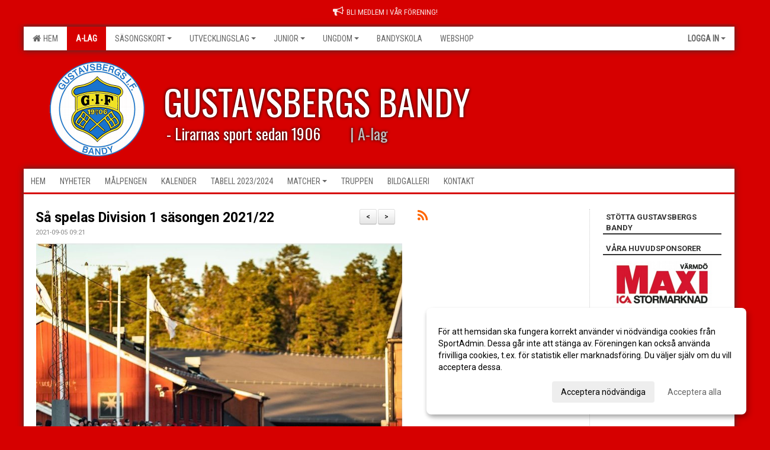

--- FILE ---
content_type: text/html; Charset=iso-8859-1
request_url: https://www.gustavsbergsbandy.se/nyheter/?ID=269128&NID=821396
body_size: 20248
content:

<!DOCTYPE html>
<html lang="sv-SE">
<head>
    <meta http-equiv="Content-Type" content="text/html; charset=iso-8859-1">
    <title>Gustavsbergs IF Bandyklubb - A-lag</title>
    <meta name="apple-mobile-web-app-capable" content="yes">

    <link rel='icon' href='../im/getLogga.asp?SID=29629&v=48'>
    <link rel="stylesheet" href="https://cdn.kiprotect.com/klaro/v0.7.22/klaro.min.css" />
    
    
        <meta name="viewport" content="width=device-width, initial-scale=1, minimum-scale=1, user-scalable=yes">
    <meta property="og:image" content="http://www.gustavsbergsbandy.se/images/1101/29629/4C960DD7-9FCA-42F4-9C38-ADC119E688D2_1039404.JPG">
<meta property="og:title" content="S&#229; spelas Division 1 s&#228;songen 2021/22">
<meta property="og:type" content="article">
<meta property="og:url" content="http://www.gustavsbergsbandy.se/nyheter/Default.asp?ID=269128&NID=821396&ver=7">
<meta property="og:site_name" content="Gustavsbergs IF Bandyklubb">
<meta property="og:description" content="Nu &auml;r det klart hur herrarnas Division 1 kommer att spelas den kommande s&auml;songen. Inf&ouml;r &aring;rets s&auml;song har 41 lag anm&auml;lt sig till Division 1-spel, vilket &auml;r tv&aring; lag f&auml;rre &auml;n inf&ouml;r f&ouml;rra s&auml;songen. Serieindelning 2021/2022
Norra&nbsp;&ndash; Borl&auml;nge Bandy, Broberg SIF U, Haparanda, IFK R&auml;ttvik U, Karlsborg BK, Sel&aring;nger SK, S&ouml;r&aring;kers IF, Umedalens IF och &Ouml;stersunds BS
&Ouml;stra&nbsp;&ndash; Djurg&aring;rden IF Bandy, Helenelunds IK, GT/76, Gustavsbergs IF, K&ouml;pings IS, Mosseruds GF, SIF Norrtelje BF, Sp&aring;nga Bandy, Uppsala BoIS, V&auml;ster&aring;s Bandy och &Ouml;rebro SK U
V&auml;stra&nbsp;&ndash; Bl&aring;suts BK, Bor&aring;s Bandy, IFK V&auml;nersborg U, Kung&auml;lv Bandy (U), Kung&auml;lvs SK, Lidk&ouml;pings AIK U, M&ouml;lndal Bandy, Otterb&auml;ckens BK, SK H&ouml;jden, Sunv&auml;ra SK och Surte BK
S&ouml;dra&nbsp;&ndash; Borgia Norrk&ouml;ping BK, Derby Link&ouml;ping BK, Finsp&aring;ngs AIK, Katrineholm V&auml;rmbol BS, Oskarshamns BS, Skir&ouml; AIK, Tjust Bandy, Tran&aring;s BoIS, &Aring;by/Tjureda IF B och &Aring;tvidabergs BK,
&nbsp;
Seriel&auml;ggningen f&ouml;r Division 1 och &ouml;vriga serier p&aring;g&aring;r, och respektive serie kommer publiceras s&aring; snart de &auml;r klara.
&nbsp;
F&ouml;ruts&auml;ttningar f&ouml;r ev avancemang till Bandyallsvenskan ser ut s&aring; h&auml;r&nbsp;

1 lag g&aring;r upp och 2 lag kvalar till Elitserien fr&aring;n Bandyallsvenskan
2 (* Endast 1 pga. vakansen) lag &aring;ker direkt ur och 2 lag g&aring;r till Allsvenskt kval, tillsammans med vinnarna i Div. 1 (4 st.).

(* = 13 lag d&aring; J&ouml;nk&ouml;ping dragit sig ur och inte ersatts och s&aring;ledes ocks&aring; 1 lag f&auml;rre till negativt kval)">


    <link href="../js/font-awesome-4.7.0/css/font-awesome.css" rel="stylesheet">
    <link href="../css/2.3.2/bootstrap.css?12444" rel="stylesheet">

    
        <link href="../css/2.3.2/bootstrap-responsive.css" rel="stylesheet">
    

    <link href="../css/saGen.css?12444" rel="stylesheet">

    
        <link href="../css/saLogga.css?12444" rel="stylesheet">
    
        <link href="../css/saResponsive.css?12444" rel="stylesheet">
    

    <link rel="stylesheet" type="text/css" href="../js/fancybox/source/jquery.fancybox.css?v=2.1.5_" media="screen">
    <link rel="stylesheet" href="../js/swipebox-master/source/swipebox.css">
       
    

    <script src="../js/jquery.js?12444"></script>
    <script src="../js/jquery.form.js?12444"></script>
    <script src="../js/sa.js?12444"></script> 
    <script src="../js/edit.js?12444"></script>
    <script src="../js/artikel.js?12444"></script>

    <script src="../js/fancybox/source/jquery.event.move.js"></script>
    <script src="../js/fancybox/source/jquery.event.swipe.js"></script>
    <script src="../js/fancybox/source/jquery.fancybox.js?v=2.1.5."></script>
   
    <script src="../js/swipebox-master/source/jquery.swipebox.js"></script>

     


    <!-- make sure the config gets loaded before Klaro -->
    <script type='text/javascript' src="../js/klaro/config.js"></script>
    <script defer type="text/javascript">
    klaroConfig.services = [
        
        {
            name: 'cookie_1',
            default: true,
            translations: {               
                sv: {
                    title: 'ASPSESSIONID',
                    description: 'SportAdmin - En webbsession används för att tillfälligt spara information om ditt besök, Informationen försvinner när du stänger webbläsaren..'
                },                 
            },
            purposes: ['required'],
            cookies: [              
                
                    [/^ASPSESSIONID.*$/],
                
            ],
            required: true,
            onlyOnce: true
        },
        
        {
            name: 'cookie_2',
            default: true,
            translations: {               
                sv: {
                    title: 'Klaro',
                    description: 'Klaro - Används för att spara dina valda samtycken för cookies på denna webbplats, så att du inte behöver ange dessa vid varje återkommande besök..'
                },                 
            },
            purposes: ['required'],
            cookies: [              
                
                    [/klaro/],
                
            ],
            required: true,
            onlyOnce: true
        },
        
    ];
</script>


    <script defer type="text/javascript" src="https://cdn.kiprotect.com/klaro/v0.7.22/klaro-no-css.js"></script>


    <!-- Sätter variabler inför den dynamiska css:en -->
    
<!-- Klaro styling -->
 <style>
    .klaro .cookie-notice:not(.cookie-modal-notice) .cn-body{
        padding: 20px !important;
    }

    .klaro .cookie-notice:not(.cookie-modal-notice) .cn-body .cn-ok{
        align-items: center;
    }

    .klaro .cookie-modal .cm-modal .cm-header h1{
        font-size: 16px;
    }

    .klaro .cookie-modal p,  .klaro .cookie-notice p, .klaro .cookie-modal h1, .klaro .cookie-modal li {
        color: #000000;
        line-height: 20px;
    }

    .klaro .cookie-notice .cm-btn, .klaro .cookie-modal .cm-btn {
        padding: 8px 15px;
        background-color: #eeeeee;
        color: #000;
    }

    .klaro .cookie-modal .cm-btn.cm-btn-info.cm-btn.cm-btn-success {
        background-color: #d60000;
        color: #FFF;
    }

    .klaro .cookie-notice .cm-btn.cm-btn-success, .klaro .cookie-modal .cm-btn.cm-btn-success {        
        background-color: #FFFFFF;
        color: #666;
    }

    .klaro .cookie-notice:not(.cookie-modal-notice), .klaro .cookie-modal .cm-modal.cm-klaro {
        background-color: #ffffff;
    }

    .klaro .cookie-notice a, .klaro .cookie-modal a{
        color: #FFFFFF;
    }

    .klaro .cookie-notice a:focus, .klaro .cookie-modal a:focus{
        border: none;
        outline: none;
    }

    .klaro .cookie-modal .slider, .klaro .cookie-modal .cm-list-input:focus+.cm-list-label .slider{
        box-shadow: none;
    }

    .klaro .cookie-modal .cm-list-input.required:checked+.cm-list-label .slider{
        background-color: #FFFFFF;        
        
        opacity: .8;
    }

    .klaro .cookie-modal .cm-list-input:checked+.cm-list-label .slider{
        background-color: #FFFFFF;                
    }

    .klaro .cookie-modal .cm-list-input.half-checked:checked+.cm-list-label .slider, .klaro .cookie-modal .cm-list-input.only-required+.cm-list-label .slider{
        background-color: #FFFFFF;
        opacity: .6;        
    }

    @media (min-width: 660px) {
        .klaro .cookie-modal .cm-modal.cm-klaro{
            border-radius: 8px;
        }
    }

    @media (min-width: 1024px) {
        .klaro .cookie-notice:not(.cookie-modal-notice) {
            max-width: 540px;
            border-radius: 8px;
        }
    }
 </style>
<style>  



/* INSTÄLLNINGAR */
/* UTAN TOPPBILD */

        body {
            background-color:#D60000;
        }
        .gradBG {
            background: linear-gradient(to top, #B30000, D60000);
        }

    .linearBg {
        background-color: #445566;
        background: linear-gradient(to top, #000000, #445566);
    }



/* Overridear inställning med span9 till fullwidth. Används i mobilläget för vänstermeny */
@media screen and (max-width: 980px) {
    .row-fluid .span9 {
        width: 100%;
    }
}

/* Gemensam CSS för gammal och ny version */
#outerAd { 
    width: 200px; 
}

/* Bakgrund vald som mönster med färg (likadant som gamla hemsidan) */
/* Döljer panelerna som endast ska visas när det är en bakgrundsbild */
/* Sätter samma inställningar på bakgrunden som för hemsida 1.0 */

 
    body {
        background-color: #D60000;
        background-image: url('');
        background-repeat: repeat-x;
        background-position: 0px 0px;
    }




/* CSS FÖR Logga (NYA DESIGNEN) */


    /* Hover-färg i dropdownmenyerna */
    .dropdown-menu li > a:hover, .dropdown-menu li > a:focus, .dropdown-submenu:hover > a {
        background-color: #d60000;
        color: #FFF;
    }

    .fontAwsomeHover:hover .fontAwsomeHoverIcon {
         color: #000 !important;
    } 

    /* Bland annat pilen i i drop-downmenyn (toppmenyn) för mobilversionen */
    .navbar .nav li.dropdown > .dropdown-toggle .caret { 
        border-top-color: #666 !important; 
    }

    /* För att ändra färg på pilen vid hover om ena sidfärgen är ljus och den andra mörk */
   .navbar .nav li.dropdown > .dropdown-toggle:hover .caret { 
        border-top-color: #FFF !important; 
    }
   /* Dropdown-meny */
   .navbar .nav li.open > .dropdown-toggle .caret { 
        border-top-color: #FFF !important; 
    }

    .caret {
        border-top-color: #666; 
    }

    /* Lilla pilen bredvid föreningsnamnet upp till vänster i mobilversionen */
    #caretAreaNamn {
        border-top-color: #FFF !important; 
    }

    /* Den lilla pilen som syns på dropdown-knapparna i andra menyn */
    .tMenuTop a:hover .caret {
        border-top-color: #FFF; 
    }

    /* Den lilla pilen som syns på dropdown-knapparna i första menyn */
    .tMenuSektion:hover > a .caret {
        border-top-color: #FFF !important; 
    }

    .open > a .caret {
        border-top-color: #FFF !important; 
    }

    /* Hover - Inverterar knapparna i toppmenyn */
    /* Båda dessa bör göras */
    .tMenuSektion:hover > a { 
        color: #FFF !important; 
    } 
    .tMenuSektion > a:hover { 
        color: #FFF !important; 
    } 
    /* ------------- */

    .tMenuSektion .active {
        background-color: #d60000 !important; /* Ändrar från color1 till 2. Lugi. toppmenyn på active har fel färg */
    }

    /* Denna måste göras dominant */
    .active .caret {
        border-top-color: #FFF !important; 
    }

    .navbar-inner22 .open > a {
        background-color: #d60000 !important;
        color: #FFF;
    }

    /* Gör så att färgen blir korrekt efter man klickar på dropdown i toppmenyn --> stänger dropdown --> flyttar musen från elementet */
    .navbar .topMenu .nav > li > a:focus, .navbar .topMenu .nav > li > a:hover {
        color: #666;
    }

    .nav-list > .active > a { 
        background: #d60000; 

    }

    .tMenuActive > a { 
        border-bottom: 2px solid #FFF;
    }

    #outerAd { 
        margin-left: 955px;
    }

    .rub {
        font-family: 'Roboto', Tahoma, Arial, 'Helvetica Neue', Helvetica, sans-serif;
    }

    /* Bakgrundsfärgen ändras i menyn på hover */
    .tMenuTop:hover {
        background: #d60000; 
    }
    .tMenuSektion:hover {
        background: #d60000; 
    }

    /* Undermenyn i andra navigeringsmenyn */
    .navbar {
        background: #FFFFFF;
    }

    .navbar2 {
        background: #FFFFFF;
    }

    .navbar .topMenu .nav > .active > a,
    .navbar .topMenu .nav > .active > a:hover,
    .navbar .topMenu .nav > .active > a:focus {
        background: #d60000;
        color: #666;
    }
    
    .sektionsruta {
        /* Variablen "sketionsrutaColor" sätts ovan */
        border-bottom-color: #333333;
    }

    /* Knappen man är på i toppmenyn */ 
    .navbar .nav li.dropdown.open > .dropdown-toggle,
    .navbar .nav li.dropdown.active > .dropdown-toggle,
    .navbar .nav li.dropdown.open.active > .dropdown-toggle {
        background-color: #d60000;
        color: #FFF;
    }


    /* Färgen på texten i andra menyn */
    .tMenuTop > a {
        color: #666;
    }

    /* Färgen på texten i toppmenyn */ 
    /* Lagt till topMenu för att endast göra inställningarna på toppmenyn */
    .navbar .topMenu .nav > li > a {
        color: #666;
    }
   
    /* Undermeny till andra menyn */ 
    .tMenuTopUnder > a { 
        color: #FFF;
    }

    /* HOVER - Undermeny  till andra menyn */ 
    .tMenuTopUnder > a:hover { 
        border-bottom: 2px solid #FFF;
    }

    /* Hover på knapparna i andra menyn */
    .tMenuTop a:hover {
        color: #FFF; 
    }

    /* Aktiverade knappen i andra menyn */
    .tMenuTopActive {
        background: #d60000;
    }

    /* Texten i den aktiverade knappen i andra menyn */
    /* Important för annars sparas över i vissa versioner. exempel Höllviken */
    .navbar .nav > .active > a, .tMenuTopActive > a { 
        color: #FFF !important; 
    }

    /* Den lilla pilen i den aktiverade knappen i andra menyn */
    .navbar .nav > .active > a, .tMenuTopActive > a .caret { 
        border-top-color: #FFF; 
    }

    /* Vänstermenyn(endast ?) hover på befintligt val --> sparar över automatisk genererad färg */
    .nav-list > .active > a:hover {
        background: #d60000;
        color: #FFF;
    }

    .nav-list > .active > a {
        color: #FFF;
    }

    /* Mobilmenyn */
    .mobilMeny {
        background: #FFFFFF  !important;
        border-bottom: 2px solid #d60000 !important;
    }

    /* Färgen i mobilmenyn */
    .mobilMenyItemList {
        background: #d60000 !important;
    }


    .tMenuObj > a {
        color: #FFF;
    }

    /* Aktiverad ruta i menyn */
    .tMenuObjActive > a {
        color: #FFF;
    }

    .menuBtnMobile {
        color: #666;
    }   

    /* Externa länkarna i andra menyn utan aktivt val */
    .tMenuTop .externalLink {
        color: #666;
    }

    /* Hover - Externa länkarna i andra menyn utan aktivt val */
    .tMenuTop a:hover .externalLink {
        color: #FFF;
    }

    /* Externa länkarna (mobilmenyn m.fl.) */
    .externalLink {
        color: #FFF;
    }

    .menyLista .tMenuSektion .externalLink {
        color: #666;
    }

    .menyLista .tMenuSektion:hover .externalLink {
        color: #FFF;
    }

    .menyLista .tMenuSektion .dropdown-menu .externalLink, 
    .open .dropdown-menu .externalLink {
        color: #333333;
    }

    .menyLista .tMenuSektion .dropdown-menu a:hover .externalLink,
    .open .dropdown-menu a:hover .externalLink  {
        color: #FFF;
    }

    /* Listan med innehåll i översta menyn */
    .menyLista {
        width: calc( 1200px - 125px); /* För menyn att inte falla ned om den har för långt innehåll vid full window-width */
    }

    /* Om det finns för långt innehåll i toppmenyn gör det ändå att klicka på logga in */
    .logInBtnOuter {
        background: #FFFFFF;
    }

    .avgransareMeny {
        background: #d60000;
    }

    .undermeny {
        background: #d60000;
    }

    .topAlert {
        background: #d60000;
        color: #FFF;
    }

    .topAlert:hover, .topAlert:focus {
        color: #FFF;
    }


    /* Vänstermenyn - Logga */
    

        /* DESKTOP */
        /* @media screen and (min-width: 980px) { */

            /* Loggan */
            #foreningslogotyp { 
                height: 160px;
            }

            #LoggaDiv {
                padding-top: 19px;
                margin-left: 44px;
            }
            #topMargin {
                height: 200px;
            }

            /* Text 1 */
            .text1{
                margin-left: 236px;
                padding-top: 86px;
            }
            .text1Font {
                font-size: 60px;
            }
            .text1Shadow {
                margin-left: 235px;
                padding-top: 85px;
            }
            .text1ShadowFont {
                font-size: 60px;
            } 

            /* Text 2 */
            .text2{
                margin-left: 241px;
                padding-top: 141px;

            }
            .text2Font {
                font-size: 26px;

            }
            .text2Shadow {
                margin-left: 240px;
                padding-top: 140px;
            }
            .text2ShadowFont {
                font-size: 26px;
            } 

            /* Text 3 */
            .text3{
                margin-left: 551px;
                padding-top: 141px;
            }
            .text3Font {
                font-size: 26px;
            }
            .text3Shadow {
                margin-left: 550px;
                padding-top: 140px;
            }
            .text3ShadowFont {
                font-size: 26px;

            }
    
        /* Mobil */
        @media screen and (min-width: 701px) and (max-width: 980px) {
            #topMargin {
                height: 133px; 
            }

            /* Loggan */
            #foreningslogotyp {
                height: 107px !important;
            }
            #LoggaDiv {
                margin-left: 29px;
                padding-top: 13px;
            }

            /* Text 1 */
            .text1{
                margin-left: 158px;
                padding-top: 58px;
            }
            .text1Font {
                font-size: 40px;
            }
            .text1Shadow {
                margin-left: 157px;
                padding-top: 57px;
            }
            .text1ShadowFont {
                font-size: 40px;
            } 

            /* Text 2 */
            .text2{
                margin-left: 161px;
                padding-top: 94px;
            }
            .text2Font {
                font-size: 17px;
            }
            .text2Shadow {
                margin-left: 160px;
                padding-top: 93px;
            }
            .text2ShadowFont {
                font-size: 17px;
            } 

            /* Text 3 */
            .text3{
                margin-left: 368px;
                padding-top: 94px;
            }
            .text3Font {
                font-size: 17px;
            }
            .text3Shadow {
                margin-left: 367px;
                padding-top: 93px;
            }
            .text3ShadowFont {
                font-size: 17px;
            } 
        }

        @media screen and (max-width: 700px) {
            #LoggaDiv {
                margin-left: 22px;
                padding-top: 10px;
            }

            #topMargin {
                height: 100px; 
            }

            #foreningslogotyp {
                height: 80px !important;
            }

            /* Text 1 */
            .text1{
                margin-left: calc(117px + 1px);
                padding-top: calc((42px ) + 1px);
            }
            .text1Font {
                font-size: 20px;
            }
            .text1Shadow {
                margin-left: 117px;
                padding-top: 42px;
            }
            .text1ShadowFont {
                font-size: 20px;
            } 

            /* Text 2 */
            .text2{
                margin-left: calc(120px + 1px);
                padding-top: calc((70px ) + 1px);
            }
            .text2Font {
                font-size: 15px;
            }
            .text2Shadow {
                margin-left: 120px;
                padding-top: 70px;
            }
            .text2ShadowFont {
                font-size: 15px;
            } 

            /* Text 3 */
            .text3{
                margin-left: calc(275px + 1px);
                padding-top: calc((70px ) + 1px);
            }
            .text3Font {
                font-size: 13px;
            }
            .text3Shadow {
                margin-left: 275px;
                padding-top: 70px;
            }
            .text3ShadowFont {
                font-size: 13px;
            } 

            /* Om föreningsnamnet är för många tecken förminskas storleken relativt till webbsidans bredd */
            
                .v11TOPText1Element {
                    font-size: 5.5vw !important;
                }
            
        }
    


/* CSS FÖR TOPPBILDSLÄGE (GAMLA VERSIONEN) */

</style>

<link href='//fonts.googleapis.com/css?family=Asap|Roboto+Condensed|Roboto:Normal,Bold,Italic|Oswald' rel='stylesheet'><style>body { font-family: 'Roboto', Tahoma, Arial,'Helvetica Neue', Helvetica, sans-serif; }.btn { font-family: 'Roboto', Tahoma, Arial,'Helvetica Neue', Helvetica, sans-serif; } li { font-family: 'Roboto', Tahoma, Arial,'Helvetica Neue', Helvetica, sans-serif; }.navbar .nav > li > a, .tMenuTop > a, .dropdown-menu li > a, .tMenuTopUnder > a, .nav-list > .active > a, .nav-list > li > a { font-family:'Roboto Condensed', Tahoma, Arial,'Helvetica Neue', Helvetica, sans-serif; font-size:14px; }</style>

</head>

<body>

<div id="dialog"></div>
<div id="fb-root"></div>
<script>    (function (d, s, id) {
        var js, fjs = d.getElementsByTagName(s)[0];
        if (d.getElementById(id)) return;
        js = d.createElement(s); js.id = id;
        js.src = "//connect.facebook.net/sv_SE/sdk.js#xfbml=1&version=v2.3";
        fjs.parentNode.insertBefore(js, fjs);
    } (document, 'script', 'facebook-jssdk'));</script>
<div class="gradBG" style='position:absolute;width:100%;height:500px;border:0px solid;z-index:-1'></div>

<a name='topAlert' href='https://sportadmin.se/pop/ko.asp?ID=400729297' target='_blank' class='topAlert'><i class='fa fa-bullhorn' aria-hidden='true' style='margin-right: 5px; font-size: 18px;'></i><span>Bli medlem i vår förening!</span></a><div id="outer2Wide" style='border:0px solid;max-width:1200px;'><div id="outerWide" style='border:0px solid;'>
        <div class="navbar menu block" > <!-- navbar-inverse navbar-fixed-top-->
            <div class="navbar-inner22 topMenu" style="padding: 0px">
                <div class="container" >

                    
                    <div class="hidden-desktop">
                        <ul class="nav" >
                            <li class="active dropdown huvudmenyBtn"><a href="#" class="dropdown-toggle needsclick" data-toggle="dropdown"><b class="foreningsnamnMobil" >A-lag <b id="caretAreaNamn" class="caret"></b></b></a>
                                <ul class="dropdown-menu ">
                                    <li class=""><a href='../?SID=29629'>Hem</a></li><li class="active"><a href='../?SID=29636' ><span><b>A-lag</b></span></a></li><li class="" style=padding-left:10px><b>Säsongskort</b><li class=""><a href='../?SID=60947' ><span>Säsongskort</span></a></li><li class=""><a href='../?SID=60949' ><span>1906-klubben</span></a></li><li class="" style=padding-left:10px><b>Utvecklingslag</b><li class=""><a href='../?SID=33307' ><span>Gustavsberg U</span></a></li><li class=""><a href='../?SID=67817' ><span>Berget</span></a></li><li class="" style=padding-left:10px><b>Junior</b><li class=""><a href='../?SID=29787' ><span>U19</span></a></li><li class=""><a href='../?SID=29790' ><span>U17</span></a></li><li class="" style=padding-left:10px><b>Ungdom</b><li class=""><a href='../?SID=29784' ><span>Ungdom gemensamt</span></a></li><li class=""><a href='../?SID=29885' ><span>Flickor</span></a></li><li class=""><a href='../?SID=29788' ><span>fd. Lag 2008</span></a></li><li class=""><a href='../?SID=29791' ><span>Lag 2011</span></a></li><li class=""><a href='../?SID=29913' ><span>Lag 2012</span></a></li><li class=""><a href='../?SID=33567' ><span>Lag 2013</span></a></li><li class=""><a href='../?SID=37938' ><span>Lag 2014</span></a></li><li class=""><a href='../?SID=43538' ><span>Lag 2015</span></a></li><li class=""><a href='../?SID=48582' ><span>Lag 2016</span></a></li><li class=""><a href='../?SID=56564' ><span>Lag 2017</span></a></li><li class=""><a href='../?SID=68061' ><span>Lag 2018</span></a></li><li class=""><a href='../?SID=49773' ><span>Målvakt</span></a></li><li class=""><a href='../?SID=33707' ><span>Spelaravgifter </span></a></li><li class=""><a href='../?SID=29756' ><span><b>Bandyskola</b></span></a></li><li class=""><a href='../?SID=29997' ><span><b>Webshop</b></span></a></li>
                                </ul>
                            </li>
                        </ul>
                    </div>

                    
                    <div class="visible-desktop">
                        <ul class="nav menyLista">
                            <li class="tMenuSektion "><a href='../?SID=29629'><i class='fa fa-home' style='font-size:15px;width:12px'></i>&nbsp; Hem</a></li><li class="tMenuSektion active"><a href='../?SID=29636' ><span>A-lag</span></a></li><li class="tMenuSektion dropdown "><a href=# class="dropdown-toggle" data-toggle="dropdown">Säsongskort<b class="caret"></b></a><ul class="dropdown-menu"><li class=""><a href='../?SID=60947' ><span>Säsongskort</span></a></li><li class=""><a href='../?SID=60949' ><span>1906-klubben</span></a></li></ul></li><li class="tMenuSektion dropdown "><a href=# class="dropdown-toggle" data-toggle="dropdown">Utvecklingslag<b class="caret"></b></a><ul class="dropdown-menu"><li class=""><a href='../?SID=33307' ><span>Gustavsberg U</span></a></li><li class=""><a href='../?SID=67817' ><span>Berget</span></a></li></ul></li><li class="tMenuSektion dropdown "><a href=# class="dropdown-toggle" data-toggle="dropdown">Junior<b class="caret"></b></a><ul class="dropdown-menu"><li class=""><a href='../?SID=29787' ><span>U19</span></a></li><li class=""><a href='../?SID=29790' ><span>U17</span></a></li></ul></li><li class="tMenuSektion dropdown "><a href=# class="dropdown-toggle" data-toggle="dropdown">Ungdom<b class="caret"></b></a><ul class="dropdown-menu"><li class=""><a href='../?SID=29784' ><span>Ungdom gemensamt</span></a></li><li class=""><a href='../?SID=29885' ><span>Flickor</span></a></li><li class=""><a href='../?SID=29788' ><span>fd. Lag 2008</span></a></li><li class=""><a href='../?SID=29791' ><span>Lag 2011</span></a></li><li class=""><a href='../?SID=29913' ><span>Lag 2012</span></a></li><li class=""><a href='../?SID=33567' ><span>Lag 2013</span></a></li><li class=""><a href='../?SID=37938' ><span>Lag 2014</span></a></li><li class=""><a href='../?SID=43538' ><span>Lag 2015</span></a></li><li class=""><a href='../?SID=48582' ><span>Lag 2016</span></a></li><li class=""><a href='../?SID=56564' ><span>Lag 2017</span></a></li><li class=""><a href='../?SID=68061' ><span>Lag 2018</span></a></li><li class=""><a href='../?SID=49773' ><span>Målvakt</span></a></li><li class=""><a href='../?SID=33707' ><span>Spelaravgifter </span></a></li></ul></li><li class="tMenuSektion "><a href='../?SID=29756' ><span>Bandyskola</span></a></li><li class="tMenuSektion "><a href='../?SID=29997' ><span>Webshop</span></a></li>
                        </ul>
                    </div>

                    
                    <ul class="nav pull-right" > 
                        <li class="dropdown tMenuSektion logInBtnOuter"><a href="#" class="dropdown-toggle" data-toggle="dropdown"><b><span class="logInBtn" >Logga in</span><b class="caret"></b></b></a>
                            <div class="dropdown-menu logInDiv" style="width: 270px;white-space: normal;flex-direction: column;padding: 12px;"> 
                            <div style="font-weight:600;margin-bottom:6px;">Vill du logga in som ledare/administratör?</div>
                            <div style="margin-bottom:12px">
                                    Logga in på SportAdmin <a target="_blank" href="https://identity.sportadmin.se/">här</a> och klicka på <i>Hemsida</i> i vänstermenyn. 
                            </div>

                                <div style="font-weight:600;margin-bottom:6px;">Vill du logga in som medlem/målsman?</div>
                                <div>
                                    Alla medlemsprofiler hanteras nu i appen SportAdmin. Appen hittar du i <a href="https://apps.apple.com/se/app/sportadmin/id6444823852">App Store</a> och 
                                    <a href="https://play.google.com/store/apps/details?id=com.leaderappbeta.com">Google Play</a>
                                </div>
                            </div>
                        </li>
                    </ul>

                </div>
            </div>
        </div>
    <div style='margin:0;border:0;'><div id='topMargin'><div id='LoggaDiv' style='position:absolute;display:inline;color:#000'><a href="../?SID=29629"><img alt="Gustavsbergs IF Bandyklubb logo"  id='foreningslogotyp' src='../im/getLogga.asp?SID=29629&v=48'></a></div><div class='v11TOPText1topElement v11TOPText1leftElement v11TOPText1colorElement text1' style='position:absolute;display:inline;color:#FFFFFF'><span class='v11TOPText1Element v11TOPText1fontElement v11TOPText1sizeElement text1Font' style='font-family:Oswald;'>GUSTAVSBERGS BANDY</span></div><div class='v11TOPText2topElement v11TOPText2leftElement v11TOPText2colorElement text2' style='position:absolute;display:inline;color:#FFFFFF'><span class='v11TOPText2Element v11TOPText2fontElement v11TOPText2sizeElement text2Font' style='font-family:Oswald;'>- Lirarnas sport sedan 1906</span></div><div class='v11TOPText3topElement v11TOPText3leftElement v11TOPText3colorElement text3' style='position:absolute;display:inline;color:#BFBFBF'><span class='v11TOPText3Element v11TOPText3fontElement v11TOPText3sizeElement text3Font' style='font-family:Oswald;'>| A-lag</span></div></div></div>

        <div class="container-fluid block" style="margin: 0px; padding: 0px;" >

 
            <div class="row-fluid marginToPage2" style="background: #FFF; ">
                <div class="navbar hidden-desktop menu mobilMeny" style="margin: 0px;">
                    <div class="container">

                    <!-- Menyikon mobilläge -->
                        <i data-toggle="collapse" data-target=".nav-collapse3" class="fa fa-bars menuBtnMobile" aria-hidden="true"></i> 


                        <div class="nav-collapse3 collapse mobilMenyItemList" style="width:100%">
                          
                                <div class="tMenuObj "><a href='../start/?ID=269127' ><span>Hem</span></a></div><div class="tMenuObj "><a href='../nyheter/?ID=269128' ><span>Nyheter</span></a></div><div class="tMenuObj "><a href='../sida/?ID=349520' ><span>Målpengen</span></a></div><div class="tMenuObj "><a href='../kalender/?ID=269129' ><span>Kalender</span></a></div><div class="tMenuObj "><a href='../sida/?ID=498591' ><span>Tabell 2023/2024</span></a></div><div class="tMenuObj "><a href='../match/?ID=269134' ><span>Matcher<i class='fa fa-caret-right mobilMenyCaret' aria-hidden='true'></i></span></a></div><div class="tMenuObj "><a href='../grupp/?ID=269130' ><span>Truppen</span></a></div><div class="tMenuObj "><a href='../galleri/?ID=269131' ><span>Bildgalleri</span></a></div><div class="tMenuObj " style='border-bottom: none;' ><a href='../sida/?ID=269133' ><span>Kontakt</span></a></div>
                           <div class="clearBoth"></div>
                        </div>
                    </div>
                </div>

        <!-- Vänstermeny -->

      
                    <div class="navbar visible-desktop lagmeny" >
                        <div class="container navbar2" style="overflow: hidden;">
                            <div style="overflow: hidden;">                            
                                <div class="tMenuTop dropdown-toggle " style='border:0px solid'><a href='../start/?ID=269127' ><span>Hem</span></a></div><div class="tMenuTop dropdown-toggle " style='border:0px solid'><a href='../nyheter/?ID=269128' ><span>Nyheter</span></a></div><div class="tMenuTop dropdown-toggle " style='border:0px solid'><a href='../sida/?ID=349520' ><span>Målpengen</span></a></div><div class="tMenuTop dropdown-toggle " style='border:0px solid'><a href='../kalender/?ID=269129' ><span>Kalender</span></a></div><div class="tMenuTop dropdown-toggle " style='border:0px solid'><a href='../sida/?ID=498591' ><span>Tabell 2023/2024</span></a></div><div class="tMenuTop dropdown-toggle " style='border:0px solid'><a href='../match/?ID=269134' ><span>Matcher<b class='caret'></b></span></a></div><div class="tMenuTop dropdown-toggle " style='border:0px solid'><a href='../grupp/?ID=269130' ><span>Truppen</span></a></div><div class="tMenuTop dropdown-toggle " style='border:0px solid'><a href='../galleri/?ID=269131' ><span>Bildgalleri</span></a></div><div class="tMenuTop dropdown-toggle " style='border:0px solid'><a href='../sida/?ID=269133' ><span>Kontakt</span></a></div>
                            </div>
                        </div>
                    </div>
<div class='visible-desktop avgransareMeny'></div><div id='annonsPelareMobil' style='width: 100%; height: 120px;' class='hidden-desktop'><div id=blockMobil class='innerAd' style='background:#FFF; height: 120px; display:flex; justify-content:center; align-items:center;'><div id=blockMobil_0 style=' position:absolute; width:250px; left: 50%; margin-left: -125px;'><table id=blockTabMobil_0 border=0 width=100% cellpadding=0 cellspacing=0><tr><td align=center><a href='https://www.ica.se/butiker/maxi/varmdo/maxi-ica-stormarknad-varmdo-14819/start/' target='_blank'><div align=center class='mediumDiv innerAd' style='border-radius:5px;'><img src='/spalt/1101/29629/21309mobil_2_500.jpg?v=4' style='border-radius:5px;max-height: 120px;width:auto;' ></div></a></table></div><div id=blockMobil_1 style='display: none; position:absolute; width:250px; left: 50%; margin-left: -125px;'><table id=blockTabMobil_1 border=0 width=100% cellpadding=0 cellspacing=0><tr><td align=center><a href='https://frentab.se/' target='_blank'><div align=center class='mediumDiv innerAd' style='border-radius:5px;'><img src='/spalt/1101/29629/41412mobil_2_500.jpg?v=21' style='border-radius:5px;max-height: 120px;width:auto;' ></div></a></table></div><div id=blockMobil_2 style='display: none; position:absolute; width:250px; left: 50%; margin-left: -125px;'><table id=blockTabMobil_2 border=0 width=100% cellpadding=0 cellspacing=0><tr><td align=center><a href='https://www.handelsbanken.se/varmdo' target='_blank'><div align=center class='mediumDiv innerAd' style='border-radius:5px;'><img src='/spalt/1101/29629/21310mobil_2_500.jpg?v=10' style='border-radius:5px;max-height: 120px;width:auto;' ></div></a></table></div><div id=blockMobil_3 style='display: none; position:absolute; width:250px; left: 50%; margin-left: -125px;'><table id=blockTabMobil_3 border=0 width=100% cellpadding=0 cellspacing=0><tr><td align=center><a href='https://www.hagsatrasport.se' target='_blank'><div align=center class='mediumDiv innerAd' style='border-radius:5px;'><img src='https://cdn.sportadmin.se/1367/h/1101/c1ec79d023b2dbb3f4f1b377565062a58358d08ef496abe1285a491188fbfa87_M.png' style='border-radius:5px;max-height: 120px;width:auto;' /></div></a></table></div><div id=blockMobil_4 style='display: none; position:absolute; width:250px; left: 50%; margin-left: -125px;'><table id=blockTabMobil_4 border=0 width=100% cellpadding=0 cellspacing=0><tr><td align=center><a href='https://www.kentas.se/' target='_blank'><div align=center class='mediumDiv innerAd' style='border-radius:5px;'><img src='/spalt/1101/29629/21339mobil_2_500.jpg?v=4' style='border-radius:5px;max-height: 120px;width:auto;' ></div></a></table></div><div id=blockMobil_5 style='display: none; position:absolute; width:250px; left: 50%; margin-left: -125px;'><table id=blockTabMobil_5 border=0 width=100% cellpadding=0 cellspacing=0><tr><td align=center><a href='http://www.rospiggen.se' target='_blank'><div align=center class='mediumDiv innerAd' style='border-radius:5px;'><img src='/spalt/1101/29629/45130mobil_2_500.jpg?v=4' style='border-radius:5px;max-height: 120px;width:auto;' ></div></a></table></div><div id=blockMobil_6 style='display: none; position:absolute; width:250px; left: 50%; margin-left: -125px;'><table id=blockTabMobil_6 border=0 width=100% cellpadding=0 cellspacing=0><tr><td align=center><div align=center class='mediumDiv innerAd' style='border-radius:5px;'><img src='/spalt/1101/29629/45129mobil_2_500.png?v=5' style='border-radius:5px;max-height: 120px;width:auto;' ></div></table></div><div id=blockMobil_7 style='display: none; position:absolute; width:250px; left: 50%; margin-left: -125px;'><table id=blockTabMobil_7 border=0 width=100% cellpadding=0 cellspacing=0><tr><td align=center><div align=center class='mediumDiv innerAd' style='border-radius:5px;'><img src='/spalt/1101/29629/45511mobil_2_500.jpg?v=7' style='border-radius:5px;max-height: 120px;width:auto;' ></div></table></div><div id=blockMobil_8 style='display: none; position:absolute; width:250px; left: 50%; margin-left: -125px;'><table id=blockTabMobil_8 border=0 width=100% cellpadding=0 cellspacing=0><tr><td align=center><a href='http://www.djurobatvarv.se' target='_blank'><div align=center class='mediumDiv innerAd' style='border-radius:5px;'><img src='/spalt/1101/29629/45131mobil_2_500.png?v=18' style='border-radius:5px;max-height: 120px;width:auto;' ></div></a></table></div><div id=blockMobil_9 style='display: none; position:absolute; width:250px; left: 50%; margin-left: -125px;'><table id=blockTabMobil_9 border=0 width=100% cellpadding=0 cellspacing=0><tr><td align=center><a href='https://www.svenskaspel.se/grasroten/forening/29300-gustavsbergs-if-bk' target='_blank'><div align=center class='mediumDiv innerAd' style='border-radius:5px;border:0px solid #DDD;'><img src='/spalt/1101/29629/23422.gif?v=2' style='border-radius:5px;max-height: 120px;width:auto;'></div></a></table></div></div></div><hr style='margin: 15px 0 5px 0;' class='hidden-desktop'><script>setInterval(function() {if ($(window).width() < 963) {if (!mouseOverMobil) {if ($('#blockMobil_0').is(':visible')) { $('#blockMobil_0').fadeOut(1000);$('#blockMobil_1').fadeIn(1000)}else if ($('#blockMobil_1').is(':visible')) { $('#blockMobil_1').fadeOut(1000);$('#blockMobil_2').fadeIn(1000)}else if ($('#blockMobil_2').is(':visible')) { $('#blockMobil_2').fadeOut(1000);$('#blockMobil_3').fadeIn(1000)}else if ($('#blockMobil_3').is(':visible')) { $('#blockMobil_3').fadeOut(1000);$('#blockMobil_4').fadeIn(1000)}else if ($('#blockMobil_4').is(':visible')) { $('#blockMobil_4').fadeOut(1000);$('#blockMobil_5').fadeIn(1000)}else if ($('#blockMobil_5').is(':visible')) { $('#blockMobil_5').fadeOut(1000);$('#blockMobil_6').fadeIn(1000)}else if ($('#blockMobil_6').is(':visible')) { $('#blockMobil_6').fadeOut(1000);$('#blockMobil_7').fadeIn(1000)}else if ($('#blockMobil_7').is(':visible')) { $('#blockMobil_7').fadeOut(1000);$('#blockMobil_8').fadeIn(1000)}else if ($('#blockMobil_8').is(':visible')) { $('#blockMobil_8').fadeOut(1000);$('#blockMobil_9').fadeIn(1000)}else if ($('#blockMobil_9').is(':visible')) { $('#blockMobil_9').fadeOut(1000);$('#blockMobil_0').fadeIn(1000)}
}};}, 3000);var mouseOverMobil;mouseOverMobil=false;$( "#annonsPelareMobil" ).mouseover(function() { mouseOverMobil=true });$( "#annonsPelareMobil" ).mouseout(function() { mouseOverMobil=false });</script><div style="max-width:955px;"><div class="span99" style="background: #FFFFFF;">            
        <div id="wrap" style='border: 0px solid; display: block; width: 100%;'>


<!-- Sist i koden eftersom ""session("areSidinnehallBredd")"" måste ha hunnit få sitt värde -->

    <style>
       #outerAd { 
            position: absolute;
            margin-left: 955px;
            
        }
    </style>



<!-- Hover för sportadmin-loggan upp i högra hörnet -->
<script>
    function UTF8TOISO(text){
        text = text.replace(/Ã?Â¶/g, "ö")
        text = text.replace(/Ã?Â¤/g, "ä")
        text = text.replace(/Ã?Â¥/g, "å")
        text = text.replace(/Ã?Â?/g, "Ö")
        text = text.replace(/Ã?Â?/g, "Ä")
        text = text.replace(/Ã?Â?/g, "Å")
        text = text.replace(/Ã?Â©/g, "Ã©")
        text = text.replace(/Ã?Â¨/g, "Ã¨")
        text = text.replace(/Ã?Â¼/g, "Ã¼")
        text = text.replace(/Ã?Â¡/g, "Ã¡")
        return text;
    }

    $( document ).ready(function() {
        $(".imgHover img").hover(function () {
            $( ".imgHover img" ).attr("src", "../im/LogoIcoSvart.png");
        }, function () {
            $(".imgHover img").attr("src", "../im/LogoIcoG.png");
            });

       
        var tables = document.getElementsByClassName("clCommonGrid")
        for (var i = 0; i < tables.length; ++i) {
            var innerHtml = tables[i].innerHTML;
            var text = UTF8TOISO(innerHtml)
            tables[i].innerHTML = text;
        }


    });

    
</script>
<form id="myForm" method="post" autocomplete="off">
<div class='marginToPage'><div class=tbl1><div style=max-width:100% ><div style=float:right;display:inline-block;margin-right:2% ><b style=font-size:15px><a href='?ID=269128&NID=818592' class='btn btn-small'>></a></b></div><div style=float:right;display:inline-block;margin-left:10px;margin-right:2px;><b style=font-size:15px><a href='?ID=269128&NID=823327' class='btn btn-small'><</a></b></div> <style>
 .table td {
  border-top: 0px;
}
@media (max-width: 768px) {
    .mobileknappis {
        padding: 10px; /* Adjust padding as needed */
        /*margin: 5px; /* Adjust margins as needed */
    }
}

</style>  <div class=inner ><section id='Så spelas Division 1 säsongen 2021/22'><span class=rub title='Så spelas Division 1 säsongen 2021/22'><a target=_top href=../nyheter/?ID=269128&NID=821396>Så spelas Division 1 säsongen 2021/22</a></span></section><div style=margin-top:0px><span style=font-size:11px;color:#888888>2021-09-05 09:21</span></div><div class=imgDiv style='margin-top:5px;margin-bottom:10px;' align=center><div style='display:inline-block;max-width:100%'><a href="javascript:openBox('/images/1101/29629/4C960DD7-9FCA-42F4-9C38-ADC119E688D2_1039404.JPG?v=2020-12-25 13:21:24')" ><img src='/images/1101/29629/4C960DD7-9FCA-42F4-9C38-ADC119E688D2_1039404.JPG?v=2020-12-25 13:21:24' style='max-width:100%;' ></a></div></div><div style='margin-top:5px;margin-bottom:17px;border:0px solid #999999;'><p>Nu &auml;r det klart hur herrarnas Division 1 kommer att spelas den kommande s&auml;songen. Inf&ouml;r &aring;rets s&auml;song har 41 lag anm&auml;lt sig till Division 1-spel, vilket &auml;r tv&aring; lag f&auml;rre &auml;n inf&ouml;r f&ouml;rra s&auml;songen.</p></div><div style='margin-top:5px;border:0px solid #999999;'><p><strong>Serieindelning 2021/2022</strong></p>
<p><strong>Norra&nbsp;</strong>&ndash; Borl&auml;nge Bandy, Broberg SIF U, Haparanda, IFK R&auml;ttvik U, Karlsborg BK, Sel&aring;nger SK, S&ouml;r&aring;kers IF, Umedalens IF och &Ouml;stersunds BS</p>
<p><strong>&Ouml;stra</strong>&nbsp;&ndash; Djurg&aring;rden IF Bandy, Helenelunds IK, GT/76, Gustavsbergs IF, K&ouml;pings IS, Mosseruds GF, SIF Norrtelje BF, Sp&aring;nga Bandy, Uppsala BoIS, V&auml;ster&aring;s Bandy och &Ouml;rebro SK U</p>
<p><strong>V&auml;stra&nbsp;</strong>&ndash; Bl&aring;suts BK, Bor&aring;s Bandy, IFK V&auml;nersborg U, Kung&auml;lv Bandy (U), Kung&auml;lvs SK, Lidk&ouml;pings AIK U, M&ouml;lndal Bandy, Otterb&auml;ckens BK, SK H&ouml;jden, Sunv&auml;ra SK och Surte BK</p>
<p><strong>S&ouml;dra&nbsp;</strong>&ndash; Borgia Norrk&ouml;ping BK, Derby Link&ouml;ping BK, Finsp&aring;ngs AIK, Katrineholm V&auml;rmbol BS, Oskarshamns BS, Skir&ouml; AIK, Tjust Bandy, Tran&aring;s BoIS, &Aring;by/Tjureda IF B och &Aring;tvidabergs BK,</p>
<p>&nbsp;</p>
<p>Seriel&auml;ggningen f&ouml;r Division 1 och &ouml;vriga serier p&aring;g&aring;r, och respektive serie kommer publiceras s&aring; snart de &auml;r klara.</p>
<p>&nbsp;</p>
<p>F&ouml;ruts&auml;ttningar f&ouml;r ev avancemang till Bandyallsvenskan ser ut s&aring; h&auml;r&nbsp;</p>
<ul>
<li>1 lag g&aring;r upp och 2 lag kvalar till Elitserien fr&aring;n Bandyallsvenskan</li>
<li>2 (* Endast 1 pga. vakansen) lag &aring;ker direkt ur och 2 lag g&aring;r till Allsvenskt kval, tillsammans med vinnarna i Div. 1 (4 st.).</li>
</ul>
<p>(* = 13 lag d&aring; J&ouml;nk&ouml;ping dragit sig ur och inte ersatts och s&aring;ledes ocks&aring; 1 lag f&auml;rre till negativt kval)</p></div><div style=clear:both></div><div style='margin-top:8px;height:25px;border:0px solid;padding:0'><div style=float:left class="fb-like" data-href="nyheter/?ID=269128&NID=821396&ver=7" data-layout="button_count" data-action="like" data-show-faces="true" data-share="true"></div><div style=float:left;padding-left:10px><a href="https://twitter.com/share" class="twitter-share-button" data-url="nyheter/?ID=269128&NID=821396">Tweeta</a> <script>!function(d,s,id){var js,fjs=d.getElementsByTagName(s)[0],p=/^http:/.test(d.location)?'http':'https';if(!d.getElementById(id)){js=d.createElement(s);js.id=id;js.src=p+'://platform.twitter.com/widgets.js';fjs.parentNode.insertBefore(js,fjs);}}(document, 'script', 'twitter-wjs');</script></div></div><div class=hr></div></div></div></div><div class=tbl2><div><div align=left style='margin-left:25px;border:0px solid #000000;min-height:300px;'><div style=margin-bottom:0px;margin-bottom:0px;color:#666666><a href=../rss/?SID=29636 style=color:#FF6600 title='Visa som RSS'><i style=font-size:22px class="fa fa-rss"></i></a></div></div></div></div><div style=clear:both><div><br><div class=inner><b style=font-size:18px>Nyhetsarkiv</b></div><div style=height:5px></div><div class='news'><table width=100% ><tr><td class=inner><a href=?ID=269128&NID=1319179>Ändring av A-lagets organsiation</a></s><td align=right nowrap><span style=font-size:11px;color:#888888>2026-01-15 12:27</span></td></table></div><div class='news'><table width=100% ><tr><td class=inner><a href=?ID=269128&NID=1314621>Annandags- och nyårsbandyn inställd</a></s><td align=right nowrap><span style=font-size:11px;color:#888888>2025-12-19 21:10</span></td></table></div><div class='news'><table width=100% ><tr><td class=inner><a href=?ID=269128&NID=1305912>Bortamatch igen, nu mot Järvsö</a></s><td align=right nowrap><span style=font-size:11px;color:#888888>2025-11-09 17:54</span></td></table></div><div class='news'><table width=100% ><tr><td class=inner><a href=?ID=269128&NID=1305312>Bortamatch mot Rättvik U</a></s><td align=right nowrap><span style=font-size:11px;color:#888888>2025-11-06 10:51</span></td></table></div><div class='news'><table width=100% ><tr><td class=inner><a href=?ID=269128&NID=1302892>Seriepremiär i Division 1 Norra</a></s><td align=right nowrap><span style=font-size:11px;color:#888888>2025-10-25 20:54</span></td></table></div><div class='news'><table width=100% ><tr><td class=inner><a href=?ID=269128&NID=1246960>Slutresultat i Karlstad</a></s><td align=right nowrap><span style=font-size:11px;color:#888888>2025-01-09 19:46</span></td></table></div><div class='news'><table width=100% ><tr><td class=inner><a href=?ID=269128&NID=1241185>Tuff match mot ett starkt Nässjö</a></s><td align=right nowrap><span style=font-size:11px;color:#888888>2024-12-19 13:20</span></td></table></div><div class='news'><table width=100% ><tr><td class=inner><a href=?ID=269128&NID=1241167>Tre matcher samma vecka....</a></s><td align=right nowrap><span style=font-size:11px;color:#888888>2024-12-19 12:55</span></td></table></div><div class='news'><table width=100% ><tr><td class=inner><a href=?ID=269128&NID=1235376>Falu BS Hemma</a></s><td align=right nowrap><span style=font-size:11px;color:#888888>2024-12-02 20:54</span></td></table></div><div class='news'><table width=100% ><tr><td class=inner><a href=?ID=269128&NID=1235373>Borta mot Djurgården</a></s><td align=right nowrap><span style=font-size:11px;color:#888888>2024-12-02 20:47</span></td></table></div><div class='news'><table width=100% ><tr><td class=inner><a href=?ID=269128&NID=1232278>Förlust mot Tillberga i ABB arena</a></s><td align=right nowrap><span style=font-size:11px;color:#888888>2024-11-24 12:29</span></td></table></div><div class='news'><table width=100% ><tr><td class=inner><a href=?ID=269128&NID=1229758>En poäng mot LAIK i hemmapremiären</a></s><td align=right nowrap><span style=font-size:11px;color:#888888>2024-11-17 11:43</span></td></table></div><div class='news'><table width=100% ><tr><td class=inner><a href=?ID=269128&NID=1227391>Vi var ganska nära....</a></s><td align=right nowrap><span style=font-size:11px;color:#888888>2024-11-10 10:53</span></td></table></div><div class='news'><table width=100% ><tr><td class=inner><a href=?ID=269128&NID=1222834>Seriepremiär Mölndal - Gustavsberg</a></s><td align=right nowrap><span style=font-size:11px;color:#888888>2024-10-27 10:04</span></td></table></div><div class='news'><table width=100% ><tr><td class=inner><a href=?ID=269128&NID=1222686>Truppen 2024/2025</a></s><td align=right nowrap><span style=font-size:11px;color:#888888>2024-10-26 13:56</span></td></table></div><div class='news'><table width=100% ><tr><td class=inner><a href=?ID=269128&NID=1220147>Vinst i träningsmatch mot UNIK/UBoIS</a></s><td align=right nowrap><span style=font-size:11px;color:#888888>2024-10-19 11:05</span></td></table></div><div class='news'><table width=100% ><tr><td class=inner><a href=?ID=269128&NID=1215986>Tillberga - Gustavsberg</a></s><td align=right nowrap><span style=font-size:11px;color:#888888>2024-10-08 12:52</span></td></table></div><div class='news'><table width=100% ><tr><td class=inner><a href=?ID=269128&NID=1213310>Supercupen Tellus - Gustavsberg</a></s><td align=right nowrap><span style=font-size:11px;color:#888888>2024-10-01 16:21</span></td></table></div><div class='news'><table width=100% ><tr><td class=inner><a href=?ID=269128&NID=1206849>Supercupen Djurgården - Gustavsberg</a></s><td align=right nowrap><span style=font-size:11px;color:#888888>2024-09-16 16:34</span></td></table></div><div class='news'><table width=100% ><tr><td class=inner><a href=?ID=269128&NID=1203270>Träningsmatch Gustavsberg - Västanfors</a></s><td align=right nowrap><span style=font-size:11px;color:#888888>2024-09-09 09:16</span></td></table></div><div class='news'><table width=100% ><tr><td class=inner><a href=?ID=269128&NID=1202600>Träningsmatch mot Västanfors</a></s><td align=right nowrap><span style=font-size:11px;color:#888888>2024-09-07 10:03</span></td></table></div><div class='news'><table width=100% ><tr><td class=inner><a href=?ID=269128&NID=1184656>Välkommen Leo Wimo Söderlund</a></s><td align=right nowrap><span style=font-size:11px;color:#888888>2024-07-14 11:15</span></td></table></div><div class='news'><table width=100% ><tr><td class=inner><a href=?ID=269128&NID=1184655>Välkommen Micke Jakobsson</a></s><td align=right nowrap><span style=font-size:11px;color:#888888>2024-07-14 11:11</span></td></table></div><div class='news'><table width=100% ><tr><td class=inner><a href=?ID=269128&NID=1183105>Välkommen Max Nyström</a></s><td align=right nowrap><span style=font-size:11px;color:#888888>2024-07-04 11:48</span></td></table></div><div class='news'><table width=100% ><tr><td class=inner><a href=?ID=269128&NID=1181320>Bandyallsvenskans spelschema</a></s><td align=right nowrap><span style=font-size:11px;color:#888888>2024-06-27 17:09</span></td></table></div><div class='news'><table width=100% ><tr><td class=inner><a href=?ID=269128&NID=1169764>Välkommen Wiktor!</a></s><td align=right nowrap><span style=font-size:11px;color:#888888>2024-05-22 18:41</span></td></table></div><div class='news'><table width=100% ><tr><td class=inner><a href=?ID=269128&NID=1138785>Säsongens sista match för A-laget</a></s><td align=right nowrap><span style=font-size:11px;color:#888888>2024-03-10 19:10</span></td></table></div><div class='news'><table width=100% ><tr><td class=inner><a href=?ID=269128&NID=1137447>Drömmen om Allsvenskan över för den här gången</a></s><td align=right nowrap><span style=font-size:11px;color:#888888>2024-03-09 19:45</span></td></table></div><div class='news'><table width=100% ><tr><td class=inner><a href=?ID=269128&NID=1136674>Tung förlust på bortaplan mot Kalix</a></s><td align=right nowrap><span style=font-size:11px;color:#888888>2024-03-07 16:29</span></td></table></div><div class='news'><table width=100% ><tr><td class=inner><a href=?ID=269128&NID=1135992>Säsongens sista hemmamatch på fredag!</a></s><td align=right nowrap><span style=font-size:11px;color:#888888>2024-03-06 10:55</span></td></table></div><div class='news'><table width=100% ><tr><td class=inner><a href=?ID=269128&NID=1135000>Revansch och en efterlängtad kvalseger mot Kalix</a></s><td align=right nowrap><span style=font-size:11px;color:#888888>2024-03-04 09:27</span></td></table></div><div class='news'><table width=100% ><tr><td class=inner><a href=?ID=269128&NID=1134146>Tredje omgången av kvalserien spelas på söndag</a></s><td align=right nowrap><span style=font-size:11px;color:#888888>2024-03-01 16:41</span></td></table></div><div class='news'><table width=100% ><tr><td class=inner><a href=?ID=269128&NID=1133647>Tuff start i kvalet, förlust på hemmaplan mot Västanfors</a></s><td align=right nowrap><span style=font-size:11px;color:#888888>2024-02-29 15:24</span></td></table></div><div class='news'><table width=100% ><tr><td class=inner><a href=?ID=269128&NID=1132395>Nu börjar kvalserien!</a></s><td align=right nowrap><span style=font-size:11px;color:#888888>2024-02-26 17:54</span></td></table></div><div class='news'><table width=100% ><tr><td class=inner><a href=?ID=269128&NID=1132393>Spelprogrammet för kvalserien till Allsvenskan</a></s><td align=right nowrap><span style=font-size:11px;color:#888888>2024-02-26 17:42</span></td></table></div><div class='news'><table width=100% ><tr><td class=inner><a href=?ID=269128&NID=1132373>Seger i sista seriematchen – nu väntar kval till Allsvenskan!</a></s><td align=right nowrap><span style=font-size:11px;color:#888888>2024-02-26 16:57</span></td></table></div><div class='news'><table width=100% ><tr><td class=inner><a href=?ID=269128&NID=1129647>Oavgjort mot UNIK/BoIS</a></s><td align=right nowrap><span style=font-size:11px;color:#888888>2024-02-19 22:15</span></td></table></div><div class='news'><table width=100% ><tr><td class=inner><a href=?ID=269128&NID=1128919>Sista hemmamatchen innan kvalserien</a></s><td align=right nowrap><span style=font-size:11px;color:#888888>2024-02-18 10:06</span></td></table></div><div class='news'><table width=100% ><tr><td class=inner><a href=?ID=269128&NID=1126514>Svag bortamatch mot ett piggt ISAK</a></s><td align=right nowrap><span style=font-size:11px;color:#888888>2024-02-12 19:01</span></td></table></div><div class='news'><table width=100% ><tr><td class=inner><a href=?ID=269128&NID=1125751>Kvalklart efter seger mot Norrtelje</a></s><td align=right nowrap><span style=font-size:11px;color:#888888>2024-02-10 22:08</span></td></table></div><div class='news'><table width=100% ><tr><td class=inner><a href=?ID=269128&NID=1123571>Säker seger mot Järvsö</a></s><td align=right nowrap><span style=font-size:11px;color:#888888>2024-02-05 17:34</span></td></table></div><div class='news'><table width=100% ><tr><td class=inner><a href=?ID=269128&NID=1121360>På söndag välkomnar vi Järvsö till Ekvallen</a></s><td align=right nowrap><span style=font-size:11px;color:#888888>2024-01-31 08:01</span></td></table></div><div class='news'><table width=100% ><tr><td class=inner><a href=?ID=269128&NID=1120352>Seger i tuff bortamatch</a></s><td align=right nowrap><span style=font-size:11px;color:#888888>2024-01-29 07:46</span></td></table></div><div class='news'><table width=100% ><tr><td class=inner><a href=?ID=269128&NID=1117062>Tung förlust i toppmötet på Ekvallen</a></s><td align=right nowrap><span style=font-size:11px;color:#888888>2024-01-21 12:46</span></td></table></div><div class='news'><table width=100% ><tr><td class=inner><a href=?ID=269128&NID=1115053>Viktig match väntar i helgen</a></s><td align=right nowrap><span style=font-size:11px;color:#888888>2024-01-16 08:25</span></td></table></div><div class='news'><table width=100% ><tr><td class=inner><a href=?ID=269128&NID=1114186>Rättvis seger med liten marginal</a></s><td align=right nowrap><span style=font-size:11px;color:#888888>2024-01-14 09:07</span></td></table></div><div class='news'><table width=100% ><tr><td class=inner><a href=?ID=269128&NID=1111687>Seger på nyårsafton</a></s><td align=right nowrap><span style=font-size:11px;color:#888888>2024-01-08 11:52</span></td></table></div><div class='news'><table width=100% ><tr><td class=inner><a href=?ID=269128&NID=1107508>Knapp seger på annandagen</a></s><td align=right nowrap><span style=font-size:11px;color:#888888>2023-12-27 09:28</span></td></table></div><div class='news'><table width=100% ><tr><td class=inner><a href=?ID=269128&NID=1105344>Nyårsbandy på Ekvallen</a></s><td align=right nowrap><span style=font-size:11px;color:#888888>2023-12-19 08:52</span></td></table></div><div class='news'><table width=100% ><tr><td class=inner><a href=?ID=269128&NID=1104887>Seger mot Selånger</a></s><td align=right nowrap><span style=font-size:11px;color:#888888>2023-12-18 09:58</span></td></table></div><div class='news'><table width=100% ><tr><td class=inner><a href=?ID=269128&NID=1103968>Söndagsmatch på Ekvallen</a></s><td align=right nowrap><span style=font-size:11px;color:#888888>2023-12-15 09:31</span></td></table></div><div class='news'><table width=100% ><tr><td class=inner><a href=?ID=269128&NID=1101945>Säsongens bästa insats</a></s><td align=right nowrap><span style=font-size:11px;color:#888888>2023-12-10 10:12</span></td></table></div><div class='news'><table width=100% ><tr><td class=inner><a href=?ID=269128&NID=1099660>En väl genomförd match i Sandviken</a></s><td align=right nowrap><span style=font-size:11px;color:#888888>2023-12-04 12:42</span></td></table></div><div class='news'><table width=100% ><tr><td class=inner><a href=?ID=269128&NID=1096464>Fredagsrysare på Ekvallen</a></s><td align=right nowrap><span style=font-size:11px;color:#888888>2023-11-26 12:38</span></td></table></div><div class='news'><table width=100% ><tr><td class=inner><a href=?ID=269128&NID=1095773>Äntligen &quot;riktig&quot; hemmapremiär</a></s><td align=right nowrap><span style=font-size:11px;color:#888888>2023-11-23 18:07</span></td></table></div><div class='news'><table width=100% ><tr><td class=inner><a href=?ID=269128&NID=1094413>Oavgjort borta mot Umedalens IF</a></s><td align=right nowrap><span style=font-size:11px;color:#888888>2023-11-20 11:28</span></td></table></div><div class='news'><table width=100% ><tr><td class=inner><a href=?ID=269128&NID=1093795>Seger i seriepremiären</a></s><td align=right nowrap><span style=font-size:11px;color:#888888>2023-11-18 22:44</span></td></table></div><div class='news'><table width=100% ><tr><td class=inner><a href=?ID=269128&NID=1093236>Seriepremiär i Gubbängshallen</a></s><td align=right nowrap><span style=font-size:11px;color:#888888>2023-11-16 21:17</span></td></table></div><div class='news'><table width=100% ><tr><td class=inner><a href=?ID=269128&NID=1092497>Spelprogrammet klart</a></s><td align=right nowrap><span style=font-size:11px;color:#888888>2023-11-15 08:01</span></td></table></div><div class='news'><table width=100% ><tr><td class=inner><a href=?ID=269128&NID=1089361>Säsongskorten för 2023/2024 är här</a></s><td align=right nowrap><span style=font-size:11px;color:#888888>2023-11-06 16:05</span></td></table></div><div class='news'><table width=100% ><tr><td class=inner><a href=?ID=269128&NID=1086787>Oavgjort mot Köping</a></s><td align=right nowrap><span style=font-size:11px;color:#888888>2023-10-29 21:22</span></td></table></div><div class='news'><table width=100% ><tr><td class=inner><a href=?ID=269128&NID=1084283>Seger i säsongens första träningsmatch</a></s><td align=right nowrap><span style=font-size:11px;color:#888888>2023-10-23 17:16</span></td></table></div><div class='news'><table width=100% ><tr><td class=inner><a href=?ID=269128&NID=1080907>Oavgjort gick till straffläggning</a></s><td align=right nowrap><span style=font-size:11px;color:#888888>2023-10-15 17:48</span></td></table></div><div class='news'><table width=100% ><tr><td class=inner><a href=?ID=269128&NID=1078304>Tre matcher, tre segrar</a></s><td align=right nowrap><span style=font-size:11px;color:#888888>2023-10-08 21:04</span></td></table></div><div class='news'><table width=100% ><tr><td class=inner><a href=?ID=269128&NID=1075735>Seger även i andra matchen i Ettan Supercup</a></s><td align=right nowrap><span style=font-size:11px;color:#888888>2023-10-02 11:35</span></td></table></div><div class='news'><table width=100% ><tr><td class=inner><a href=?ID=269128&NID=1066930>Seger i säsongspremiären</a></s><td align=right nowrap><span style=font-size:11px;color:#888888>2023-09-09 18:01</span></td></table></div><div class='news'><table width=100% ><tr><td class=inner><a href=?ID=269128&NID=1066818>Säsongspremiär för A-laget</a></s><td align=right nowrap><span style=font-size:11px;color:#888888>2023-09-08 21:46</span></td></table></div><div class='news'><table width=100% ><tr><td class=inner><a href=?ID=269128&NID=1007730>Kvalmatch #6 borta mot Finspång</a></s><td align=right nowrap><span style=font-size:11px;color:#888888>2023-03-12 18:06</span></td></table></div><div class='news'><table width=100% ><tr><td class=inner><a href=?ID=269128&NID=1007605>Kvalmatch #5 mot Lidköping AIK</a></s><td align=right nowrap><span style=font-size:11px;color:#888888>2023-03-12 13:40</span></td></table></div><div class='news'><table width=100% ><tr><td class=inner><a href=?ID=269128&NID=1006396>Kvalmatch #4 mot Djurgården</a></s><td align=right nowrap><span style=font-size:11px;color:#888888>2023-03-09 00:50</span></td></table></div><div class='news'><table width=100% ><tr><td class=inner><a href=?ID=269128&NID=1004481>Kvalmatch #3 mot Djurgården  </a></s><td align=right nowrap><span style=font-size:11px;color:#888888>2023-03-04 19:42</span></td></table></div><div class='news'><table width=100% ><tr><td class=inner><a href=?ID=269128&NID=1004220>Kvalmatch #2 mot LAIK</a></s><td align=right nowrap><span style=font-size:11px;color:#888888>2023-03-03 15:47</span></td></table></div><div class='news'><table width=100% ><tr><td class=inner><a href=?ID=269128&NID=1003293>Allsvenskt kval #1 mot Finspång</a></s><td align=right nowrap><span style=font-size:11px;color:#888888>2023-03-01 07:44</span></td></table></div><div class='news'><table width=100% ><tr><td class=inner><a href=?ID=269128&NID=1002160>&quot;Måstematch&quot; 26/2 på Sollentunavallen </a></s><td align=right nowrap><span style=font-size:11px;color:#888888>2023-02-26 09:12</span></td></table></div><div class='news'><table width=100% ><tr><td class=inner><a href=?ID=269128&NID=997861>Hemmamatch 19/2 mot Djurgården  </a></s><td align=right nowrap><span style=font-size:11px;color:#888888>2023-02-14 10:20</span></td></table></div><div class='news'><table width=100% ><tr><td class=inner><a href=?ID=269128&NID=993682>Ny match i toppstriden i Division 1 Norra</a></s><td align=right nowrap><span style=font-size:11px;color:#888888>2023-02-03 09:40</span></td></table></div><div class='news'><table width=100% ><tr><td class=inner><a href=?ID=269128&NID=990482>Hemmamatch igen på söndag  </a></s><td align=right nowrap><span style=font-size:11px;color:#888888>2023-01-25 09:13</span></td></table></div><div class='news'><table width=100% ><tr><td class=inner><a href=?ID=269128&NID=987911>Hemmamatch mot Helenelund</a></s><td align=right nowrap><span style=font-size:11px;color:#888888>2023-01-18 11:50</span></td></table></div><div class='news'><table width=100% ><tr><td class=inner><a href=?ID=269128&NID=986222>Borta mot Kalix U</a></s><td align=right nowrap><span style=font-size:11px;color:#888888>2023-01-14 10:09</span></td></table></div><div class='news'><table width=100% ><tr><td class=inner><a href=?ID=269128&NID=985033>Hemmamatch mot UNIK/BoIS</a></s><td align=right nowrap><span style=font-size:11px;color:#888888>2023-01-11 10:08</span></td></table></div><div class='news'><table width=100% ><tr><td class=inner><a href=?ID=269128&NID=983049>SIF Norrtelje borta på söndag</a></s><td align=right nowrap><span style=font-size:11px;color:#888888>2023-01-05 20:37</span></td></table></div><div class='news'><table width=100% ><tr><td class=inner><a href=?ID=269128&NID=980277>Nyårsmatch 2022</a></s><td align=right nowrap><span style=font-size:11px;color:#888888>2022-12-28 18:33</span></td></table></div><div class='news'><table width=100% ><tr><td class=inner><a href=?ID=269128&NID=979417>Annandagsmatch mot Djurgården</a></s><td align=right nowrap><span style=font-size:11px;color:#888888>2022-12-25 20:23</span></td></table></div><div class='news'><table width=100% ><tr><td class=inner><a href=?ID=269128&NID=976506>Hemmamatch igen, nu mot SIF Norrtelje </a></s><td align=right nowrap><span style=font-size:11px;color:#888888>2022-12-17 12:59</span></td></table></div><div class='news'><table width=100% ><tr><td class=inner><a href=?ID=269128&NID=972654>Äntligen hemmapremiär på söndag</a></s><td align=right nowrap><span style=font-size:11px;color:#888888>2022-12-07 12:04</span></td></table></div><div class='news'><table width=100% ><tr><td class=inner><a href=?ID=269128&NID=971132>Borta en fredagskväll mot GT/76 </a></s><td align=right nowrap><span style=font-size:11px;color:#888888>2022-12-03 15:26</span></td></table></div><div class='news'><table width=100% ><tr><td class=inner><a href=?ID=269128&NID=968348>A-lagets bortamatch mot Selånger</a></s><td align=right nowrap><span style=font-size:11px;color:#888888>2022-11-26 08:00</span></td></table></div><div class='news'><table width=100% ><tr><td class=inner><a href=?ID=269128&NID=964414>Ingen is till hemmapremiären 20 november</a></s><td align=right nowrap><span style=font-size:11px;color:#888888>2022-11-15 14:12</span></td></table></div><div class='news'><table width=100% ><tr><td class=inner><a href=?ID=269128&NID=962400>Säsongskort 2022/2023</a></s><td align=right nowrap><span style=font-size:11px;color:#888888>2022-11-09 15:23</span></td></table></div><div class='news'><table width=100% ><tr><td class=inner><a href=?ID=269128&NID=958364>Summering av försäsongen 2022</a></s><td align=right nowrap><span style=font-size:11px;color:#888888>2022-10-27 18:59</span></td></table></div><div class='news'><table width=100% ><tr><td class=inner><a href=?ID=269128&NID=956347>Seger i träningsmatchen mot Västanfors</a></s><td align=right nowrap><span style=font-size:11px;color:#888888>2022-10-22 16:26</span></td></table></div><div class='news'><table width=100% ><tr><td class=inner><a href=?ID=269128&NID=953668>Tredjeplats i KOSA cup 14-16 oktober 2022</a></s><td align=right nowrap><span style=font-size:11px;color:#888888>2022-10-15 09:52</span></td></table></div><div class='news'><table width=100% ><tr><td class=inner><a href=?ID=269128&NID=883248>Borlänge hemma på Ekvallen 11 mars</a></s><td align=right nowrap><span style=font-size:11px;color:#888888>2022-03-10 17:14</span></td></table></div><div class='news'><table width=100% ><tr><td class=inner><a href=?ID=269128&NID=882162>Falu BS hemma 7 mars</a></s><td align=right nowrap><span style=font-size:11px;color:#888888>2022-03-07 22:10</span></td></table></div><div class='news'><table width=100% ><tr><td class=inner><a href=?ID=269128&NID=881296>Första kvalmatchen mot Borlänge borta</a></s><td align=right nowrap><span style=font-size:11px;color:#888888>2022-03-05 15:54</span></td></table></div><div class='news'><table width=100% ><tr><td class=inner><a href=?ID=269128&NID=879844>Så här spelas kvalet</a></s><td align=right nowrap><span style=font-size:11px;color:#888888>2022-02-28 18:19</span></td></table></div><div class='news'><table width=100% ><tr><td class=inner><a href=?ID=269128&NID=879827>Seriesegrare i Division 1 Östra</a></s><td align=right nowrap><span style=font-size:11px;color:#888888>2022-02-28 17:02</span></td></table></div><div class='news'><table width=100% ><tr><td class=inner><a href=?ID=269128&NID=879405>Sista seriematchen borta mot Djurgården</a></s><td align=right nowrap><span style=font-size:11px;color:#888888>2022-02-27 13:11</span></td></table></div><div class='news'><table width=100% ><tr><td class=inner><a href=?ID=269128&NID=878327>Återgång till det gamla kvalupplägget</a></s><td align=right nowrap><span style=font-size:11px;color:#888888>2022-02-23 19:40</span></td></table></div><div class='news'><table width=100% ><tr><td class=inner><a href=?ID=269128&NID=878108>Uppskjuten match hemma mot Västerås U</a></s><td align=right nowrap><span style=font-size:11px;color:#888888>2022-02-23 09:56</span></td></table></div><div class='news'><table width=100% ><tr><td class=inner><a href=?ID=269128&NID=876721>Mosserud hemma 20 mars</a></s><td align=right nowrap><span style=font-size:11px;color:#888888>2022-02-18 19:22</span></td></table></div><div class='news'><table width=100% ><tr><td class=inner><a href=?ID=269128&NID=875833>Spånga hemma 16 februari</a></s><td align=right nowrap><span style=font-size:11px;color:#888888>2022-02-16 10:16</span></td></table></div><div class='news'><table width=100% ><tr><td class=inner><a href=?ID=269128&NID=874756>Örebro U hemma på Ekvallen</a></s><td align=right nowrap><span style=font-size:11px;color:#888888>2022-02-13 08:45</span></td></table></div><div class='news'><table width=100% ><tr><td class=inner><a href=?ID=269128&NID=874583>Mosserud borta idag och vinst</a></s><td align=right nowrap><span style=font-size:11px;color:#888888>2022-02-12 12:10</span></td></table></div><div class='news'><table width=100% ><tr><td class=inner><a href=?ID=269128&NID=872999>Retur hemma mot Helenelund</a></s><td align=right nowrap><span style=font-size:11px;color:#888888>2022-02-07 20:40</span></td></table></div><div class='news'><table width=100% ><tr><td class=inner><a href=?ID=269128&NID=872331>Vinst mot Helenelund borta </a></s><td align=right nowrap><span style=font-size:11px;color:#888888>2022-02-06 08:57</span></td></table></div><div class='news'><table width=100% ><tr><td class=inner><a href=?ID=269128&NID=870885>INSTÄLLD!!! hemmamatch igen mot Helenelund</a></s><td align=right nowrap><span style=font-size:11px;color:#888888>2022-02-01 14:07</span></td></table></div><div class='news'><table width=100% ><tr><td class=inner><a href=?ID=269128&NID=869884>INSTÄLLD!!! Hemmamatch mot Västerås U</a></s><td align=right nowrap><span style=font-size:11px;color:#888888>2022-01-28 16:54</span></td></table></div><div class='news'><table width=100% ><tr><td class=inner><a href=?ID=269128&NID=868162>Uppskjutna matchen mot Köping</a></s><td align=right nowrap><span style=font-size:11px;color:#888888>2022-01-24 08:55</span></td></table></div><div class='news'><table width=100% ><tr><td class=inner><a href=?ID=269128&NID=867894>INSTÄLLD!!! Hemmamatch mot Helenelund</a></s><td align=right nowrap><span style=font-size:11px;color:#888888>2022-01-22 19:41</span></td></table></div><div class='news'><table width=100% ><tr><td class=inner><a href=?ID=269128&NID=865557>Bortamatch mot Örebro U</a></s><td align=right nowrap><span style=font-size:11px;color:#888888>2022-01-15 19:35</span></td></table></div><div class='news'><table width=100% ><tr><td class=inner><a href=?ID=269128&NID=863489>Retur mot Uppsala BoIS 9 januari</a></s><td align=right nowrap><span style=font-size:11px;color:#888888>2022-01-10 08:42</span></td></table></div><div class='news'><table width=100% ><tr><td class=inner><a href=?ID=269128&NID=861452>Match mot Uppsala BoIS på trettondagen </a></s><td align=right nowrap><span style=font-size:11px;color:#888888>2022-01-02 15:26</span></td></table></div><div class='news'><table width=100% ><tr><td class=inner><a href=?ID=269128&NID=861063>Nyårsbandy</a></s><td align=right nowrap><span style=font-size:11px;color:#888888>2021-12-31 00:06</span></td></table></div><div class='news'><table width=100% ><tr><td class=inner><a href=?ID=269128&NID=858326>Åttonde matchen mot Köping INSTÄLLD</a></s><td align=right nowrap><span style=font-size:11px;color:#888888>2021-12-19 09:09</span></td></table></div><div class='news'><table width=100% ><tr><td class=inner><a href=?ID=269128&NID=855910>Sjunde matchen mot Köping borta</a></s><td align=right nowrap><span style=font-size:11px;color:#888888>2021-12-11 20:00</span></td></table></div><div class='news'><table width=100% ><tr><td class=inner><a href=?ID=269128&NID=855721>Sjätte matchen mot Djurgården</a></s><td align=right nowrap><span style=font-size:11px;color:#888888>2021-12-10 18:10</span></td></table></div><div class='news'><table width=100% ><tr><td class=inner><a href=?ID=269128&NID=853679>Femte matchen mot Norrtelje</a></s><td align=right nowrap><span style=font-size:11px;color:#888888>2021-12-05 16:34</span></td></table></div><div class='news'><table width=100% ><tr><td class=inner><a href=?ID=269128&NID=853678>Fjärde matchen mot Västerås Bandy U</a></s><td align=right nowrap><span style=font-size:11px;color:#888888>2021-12-05 16:30</span></td></table></div><div class='news'><table width=100% ><tr><td class=inner><a href=?ID=269128&NID=848741>Tredje matchen mot GT/76</a></s><td align=right nowrap><span style=font-size:11px;color:#888888>2021-11-19 18:44</span></td></table></div><div class='news'><table width=100% ><tr><td class=inner><a href=?ID=269128&NID=846706>Åh så är vi här igen....på vår hemmapremiär</a></s><td align=right nowrap><span style=font-size:11px;color:#888888>2021-11-13 16:53</span></td></table></div><div class='news'><table width=100% ><tr><td class=inner><a href=?ID=269128&NID=844945>Seriepremiär mot Spånga</a></s><td align=right nowrap><span style=font-size:11px;color:#888888>2021-11-07 17:14</span></td></table></div><div class='news'><table width=100% ><tr><td class=inner><a href=?ID=269128&NID=843744>Målpengen 2021/2022</a></s><td align=right nowrap><span style=font-size:11px;color:#888888>2021-11-03 12:14</span></td></table></div><div class='news'><table width=100% ><tr><td class=inner><a href=?ID=269128&NID=842400>Final Ettans supercup 2021</a></s><td align=right nowrap><span style=font-size:11px;color:#888888>2021-10-30 08:49</span></td></table></div><div class='news'><table width=100% ><tr><td class=inner><a href=?ID=269128&NID=839744>Säsongskort 2021/2022</a></s><td align=right nowrap><span style=font-size:11px;color:#888888>2021-10-22 11:08</span></td></table></div><div class='news'><table width=100% ><tr><td class=inner><a href=?ID=269128&NID=837262>Träningsmatch mot Västanfors</a></s><td align=right nowrap><span style=font-size:11px;color:#888888>2021-10-16 14:52</span></td></table></div><div class='news'><table width=100% ><tr><td class=inner><a href=?ID=269128&NID=833037>Cup i Rättvik</a></s><td align=right nowrap><span style=font-size:11px;color:#888888>2021-10-05 12:42</span></td></table></div><div class='news'><table width=100% ><tr><td class=inner><a href=?ID=269128&NID=826352>Träningsläger i Katrineholm</a></s><td align=right nowrap><span style=font-size:11px;color:#888888>2021-09-17 19:13</span></td></table></div><div class='news'><table width=100% ><tr><td class=inner><a href=?ID=269128&NID=823327>Spelschema i Ettans supercup </a></s><td align=right nowrap><span style=font-size:11px;color:#888888>2021-09-09 19:06</span></td></table></div><div class='news'><table width=100% ><tr><td class=inner><a href=?ID=269128&NID=821396>Så spelas Division 1 säsongen 2021/22</a></s><td align=right nowrap><span style=font-size:11px;color:#888888>2021-09-05 09:21</span></td></table></div><div class='news'><table width=100% ><tr><td class=inner><a href=?ID=269128&NID=818592>Vänskapsmatch mot GT/76 </a></s><td align=right nowrap><span style=font-size:11px;color:#888888>2021-08-27 17:03</span></td></table></div><div class='news'><table width=100% ><tr><td class=inner><a href=?ID=269128&NID=802291>Sliparna slipar vidare....</a></s><td align=right nowrap><span style=font-size:11px;color:#888888>2021-06-17 09:56</span></td></table></div><div class='news'><table width=100% ><tr><td class=inner><a href=?ID=269128&NID=800793>Ledare förlänger ....</a></s><td align=right nowrap><span style=font-size:11px;color:#888888>2021-06-12 10:06</span></td></table></div><div class='news'><table width=100% ><tr><td class=inner><a href=?ID=269128&NID=785169>Summering av inställda säsongen 2020/2021</a></s><td align=right nowrap><span style=font-size:11px;color:#888888>2021-04-18 09:11</span></td></table></div><div class='news'><table width=100% ><tr><td class=inner><a href=?ID=269128&NID=749797>Hur A-laget hanterar situationen nu....</a></s><td align=right nowrap><span style=font-size:11px;color:#888888>2020-11-23 21:00</span></td></table></div><div class='news'><table width=100% ><tr><td class=inner><a href=?ID=269128&NID=739974>Träningsmatch mot UNIK A/UNIK U</a></s><td align=right nowrap><span style=font-size:11px;color:#888888>2020-10-24 09:56</span></td></table></div><div class='news'><table width=100% ><tr><td class=inner><a href=?ID=269128&NID=737463>Träningsmatch mot Västanfors</a></s><td align=right nowrap><span style=font-size:11px;color:#888888>2020-10-16 18:59</span></td></table></div><div class='news'><table width=100% ><tr><td class=inner><a href=?ID=269128&NID=735132>Leksand Cup i Rättvik</a></s><td align=right nowrap><span style=font-size:11px;color:#888888>2020-10-09 18:03</span></td></table></div><div class='news'><table width=100% ><tr><td class=inner><a href=?ID=269128&NID=732775>Gustavsberg - Norrtelje</a></s><td align=right nowrap><span style=font-size:11px;color:#888888>2020-10-03 17:34</span></td></table></div><div class='news'><table width=100% ><tr><td class=inner><a href=?ID=269128&NID=719177></a></s><td align=right nowrap><span style=font-size:11px;color:#888888>2020-08-27 17:31</span></td></table></div><div class='news'><table width=100% ><tr><td class=inner><a href=?ID=269128&NID=695361></a></s><td align=right nowrap><span style=font-size:11px;color:#888888>2020-05-20 09:36</span></td></table></div><div class='news'><table width=100% ><tr><td class=inner><a href=?ID=269128&NID=694261>Johan Lindqvist kommer tillbaka</a></s><td align=right nowrap><span style=font-size:11px;color:#888888>2020-05-17 09:20</span></td></table></div><div class='news'><table width=100% ><tr><td class=inner><a href=?ID=269128&NID=694258>John Sjödin ansluter</a></s><td align=right nowrap><span style=font-size:11px;color:#888888>2020-05-17 09:09</span></td></table></div><div class='news'><table width=100% ><tr><td class=inner><a href=?ID=269128&NID=693851>Strömbäck kommer tillbaka</a></s><td align=right nowrap><span style=font-size:11px;color:#888888>2020-05-15 12:44</span></td></table></div><div class='news'><table width=100% ><tr><td class=inner><a href=?ID=269128&NID=693521>#19 Lasse Nykvist återvänder</a></s><td align=right nowrap><span style=font-size:11px;color:#888888>2020-05-14 12:39</span></td></table></div><div class='news'><table width=100% ><tr><td class=inner><a href=?ID=269128&NID=693456>Spelare som stannar kvar</a></s><td align=right nowrap><span style=font-size:11px;color:#888888>2020-05-14 09:23</span></td></table></div><div class='news'><table width=100% ><tr><td class=inner><a href=?ID=269128&NID=693152>Emil Kaup ansluter</a></s><td align=right nowrap><span style=font-size:11px;color:#888888>2020-05-13 10:45</span></td></table></div><div class='news'><table width=100% ><tr><td class=inner><a href=?ID=269128&NID=670187>Semifinal i Victor Cup/stora DM</a></s><td align=right nowrap><span style=font-size:11px;color:#888888>2020-03-06 08:25</span></td></table></div><div class='news'><table width=100% ><tr><td class=inner><a href=?ID=269128&NID=666297>Nytt datum för Norrteljematchen</a></s><td align=right nowrap><span style=font-size:11px;color:#888888>2020-02-24 11:14</span></td></table></div><div class='news'><table width=100% ><tr><td class=inner><a href=?ID=269128&NID=661127>Match mot Eskilstuna BS</a></s><td align=right nowrap><span style=font-size:11px;color:#888888>2020-02-09 09:50</span></td></table></div><div class='news'><table width=100% ><tr><td class=inner><a href=?ID=269128&NID=658489>Serieledarna GT76 kommer till Ekvallen</a></s><td align=right nowrap><span style=font-size:11px;color:#888888>2020-02-01 16:45</span></td></table></div><div class='news'><table width=100% ><tr><td class=inner><a href=?ID=269128&NID=655826>DM-match ikväll mot Helenelund </a></s><td align=right nowrap><span style=font-size:11px;color:#888888>2020-01-24 11:46</span></td></table></div><div class='news'><table width=100% ><tr><td class=inner><a href=?ID=269128&NID=651438>Djurgården kommer till Ekvallen</a></s><td align=right nowrap><span style=font-size:11px;color:#888888>2020-01-11 09:38</span></td></table></div><div class='news'><table width=100% ><tr><td class=inner><a href=?ID=269128&NID=649482>Borta mot Eskilstuna</a></s><td align=right nowrap><span style=font-size:11px;color:#888888>2020-01-05 08:06</span></td></table></div><div class='news'><table width=100% ><tr><td class=inner><a href=?ID=269128&NID=649481>Nyårsfest på Ekvallen</a></s><td align=right nowrap><span style=font-size:11px;color:#888888>2020-01-05 08:04</span></td></table></div><div class='news'><table width=100% ><tr><td class=inner><a href=?ID=269128&NID=645884>Sista hemmamatchen före jul</a></s><td align=right nowrap><span style=font-size:11px;color:#888888>2019-12-17 21:21</span></td></table></div><div class='news'><table width=100% ><tr><td class=inner><a href=?ID=269128&NID=643401></a></s><td align=right nowrap><span style=font-size:11px;color:#888888>2019-12-10 12:00</span></td></table></div><div class='news'><table width=100% ><tr><td class=inner><a href=?ID=269128&NID=642459>Bortamatch mot GT76</a></s><td align=right nowrap><span style=font-size:11px;color:#888888>2019-12-07 18:30</span></td></table></div><div class='news'><table width=100% ><tr><td class=inner><a href=?ID=269128&NID=641722>Hängmatchen mot Norrtelje...</a></s><td align=right nowrap><span style=font-size:11px;color:#888888>2019-12-05 10:27</span></td></table></div><div class='news'><table width=100% ><tr><td class=inner><a href=?ID=269128&NID=638624>Match Gustavsberg - Västerås Bandy</a></s><td align=right nowrap><span style=font-size:11px;color:#888888>2019-11-25 20:57</span></td></table></div><div class='news'><table width=100% ><tr><td class=inner><a href=?ID=269128&NID=638100>Oavgjort Helenelund - Gustavsberg</a></s><td align=right nowrap><span style=font-size:11px;color:#888888>2019-11-24 19:25</span></td></table></div></div></div></div>
</form>

</div>
</div>
</div>

<div ID=outerAd style='padding: 0px 0 0 22px;'><div id='annonsPelare' style='width:200px;overflow:hidden;'><div class='sektionsRutaOuter' ><div class='sektionsruta' align=left  style='margin: 0 !important;' ><b>Stötta Gustavsbergs Bandy</b></div></div><div class='sektionsRutaOuter' ><div class='sektionsruta' align=left  style='margin: 0 !important;' ><b>Våra huvudsponsorer</b></div></div><a href='https://www.ica.se/butiker/maxi/varmdo/maxi-ica-stormarknad-varmdo-14819/start/' target='_blank'><div align=center class='mediumDiv innerAd'  style='border:0px solid #DDD;border-radius:5px;'><img src='/spalt/1101/29629/21309_2_400.jpg?v=4' style='border-radius:5px;' ></div></a><a href='https://frentab.se/' target='_blank'><div align=center class='mediumDiv innerAd'  style='border:0px solid #DDD;border-radius:5px;'><img src='/spalt/1101/29629/41412_2_400.jpg?v=21' style='border-radius:5px;' ></div></a><div class='sektionsRutaOuter' ><div class='sektionsruta' align=left  style='margin: 0 !important;' ><b>Våra storsponsorer</b></div></div><a href='https://www.handelsbanken.se/varmdo' target='_blank'><div align=center class='mediumDiv innerAd'  style='border:0px solid #DDD;border-radius:5px;'><img src='/spalt/1101/29629/21310_2_400.jpg?v=10' style='border-radius:5px;' ></div></a><a href='https://www.hagsatrasport.se' target='_blank'><div align=center class='mediumDiv innerAd'  style='border:0px solid #DDD;border-radius:5px;'><div style='align-content:center;height:60pt;margin:5pt;'><img src='https://cdn.sportadmin.se/1367/h/1101/c1ec79d023b2dbb3f4f1b377565062a58358d08ef496abe1285a491188fbfa87_M.png' style='border-radius:5px;max-height:100%;width:auto;' /></div></div></a><div class='sektionsRutaOuter' ><div class='sektionsruta' align=left  style='margin: 0 !important;' ><b>Våra sponsorer</b></div></div><a href='https://www.kentas.se/' target='_blank'><div align=center class='mediumDiv innerAd'  style='border:0px solid #DDD;border-radius:5px;'><img src='/spalt/1101/29629/21339_2_400.jpg?v=4' style='border-radius:5px;' ></div></a><a href='http://www.rospiggen.se' target='_blank'><div align=center class='mediumDiv innerAd'  style='border:0px solid #DDD;border-radius:5px;'><img src='/spalt/1101/29629/45130_2_400.jpg?v=4' style='border-radius:5px;' ></div></a><div align=center class='mediumDiv innerAd'  style='border:0px solid #DDD;border-radius:5px;'><img src='/spalt/1101/29629/45129_2_400.png?v=5' style='border-radius:5px;' ></div><div align=center class='mediumDiv innerAd'  style='border:0px solid #DDD;border-radius:5px;'><img src='/spalt/1101/29629/45511_2_400.jpg?v=7' style='border-radius:5px;' ></div><a href='http://www.djurobatvarv.se' target='_blank'><div align=center class='mediumDiv innerAd'  style='border:0px solid #DDD;border-radius:5px;'><img src='/spalt/1101/29629/45131_2_400.png?v=18' style='border-radius:5px;' ></div></a><div align=center class='mediumDiv innerAd'  style='border:0px solid #DDD;border-radius:5px;'><img src='/spalt/1101/29629/46816_2_400.png?v=12' style='border-radius:5px;' ></div><a href='https://www.svenskaspel.se/grasroten/forening/29300-gustavsbergs-if-bk' target='_blank'><div align=center class='mediumDiv innerAd'  style='border:1px solid #DDD;border-radius:5px;'><img src='/spalt/1101/29629/23422.gif?v=2' style='border-radius:5px;'></div></a></div><script>clearInterval(adInterval);adInterval = setInterval(function(){rotate()},3000);function rotate() {}var mouseOver;mouseOver=false;$( "#outerAd" ).mouseover(function() { mouseOver=true });$( "#outerAd" ).mouseout(function() { mouseOver=false });</script></div>

</div>


<div id="footer">
    <div class="sportAdminLogotype" style="">
    <div><a href="#" id="cookieHandler">Cookie-inställningar</a></div>
        <div style="border:0px solid" class="visible-phone"><a href="../?SID=29636&platform=WEB">Gå till Webbversion</a></div>
        <div style="margin-left:auto">
            <a href=http://www.sportadmin.se target=_blank>
                <img src="../im/nyaloggan.png" style="width:180px" title="SportAdmin">
            </a>
        </div>
    </div>
</div>


</div></div>

<script src="../js/2.3.2/bootstrap-dropdown.js"></script>
<script src="../js/2.3.2/bootstrap-collapse.js"></script>
<script src="../js/2.3.2/bootstrap-tooltip.js"></script>

<script>
    // This function is used to handle the cookie consent banner
    function handleCookieConsent() {
        var cookieHandler = document.getElementById('cookieHandler');
        cookieHandler.addEventListener('click', function(e) {
            e.preventDefault();
            // Logic to show cookie consent options
            klaro.show(null, true)
        });
    }

    // Initialize the cookie consent handler
    document.addEventListener('DOMContentLoaded', handleCookieConsent);
</script>

<iframe name=loginFrame style=display:none ></iframe>
 
</div>
</body></html>